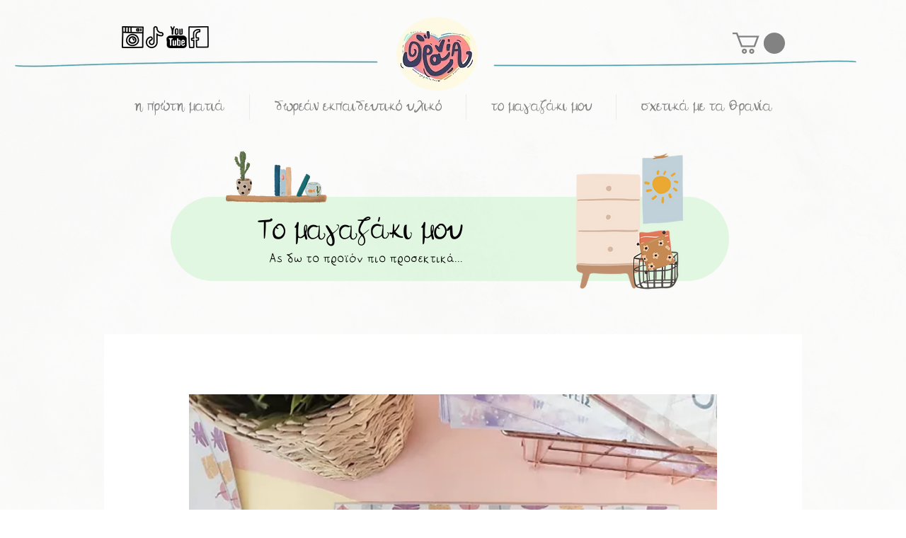

--- FILE ---
content_type: text/html; charset=utf-8
request_url: https://www.google.com/recaptcha/api2/aframe
body_size: 265
content:
<!DOCTYPE HTML><html><head><meta http-equiv="content-type" content="text/html; charset=UTF-8"></head><body><script nonce="isMG8OUyufDjU1SrMIk-iw">/** Anti-fraud and anti-abuse applications only. See google.com/recaptcha */ try{var clients={'sodar':'https://pagead2.googlesyndication.com/pagead/sodar?'};window.addEventListener("message",function(a){try{if(a.source===window.parent){var b=JSON.parse(a.data);var c=clients[b['id']];if(c){var d=document.createElement('img');d.src=c+b['params']+'&rc='+(localStorage.getItem("rc::a")?sessionStorage.getItem("rc::b"):"");window.document.body.appendChild(d);sessionStorage.setItem("rc::e",parseInt(sessionStorage.getItem("rc::e")||0)+1);localStorage.setItem("rc::h",'1769169102396');}}}catch(b){}});window.parent.postMessage("_grecaptcha_ready", "*");}catch(b){}</script></body></html>